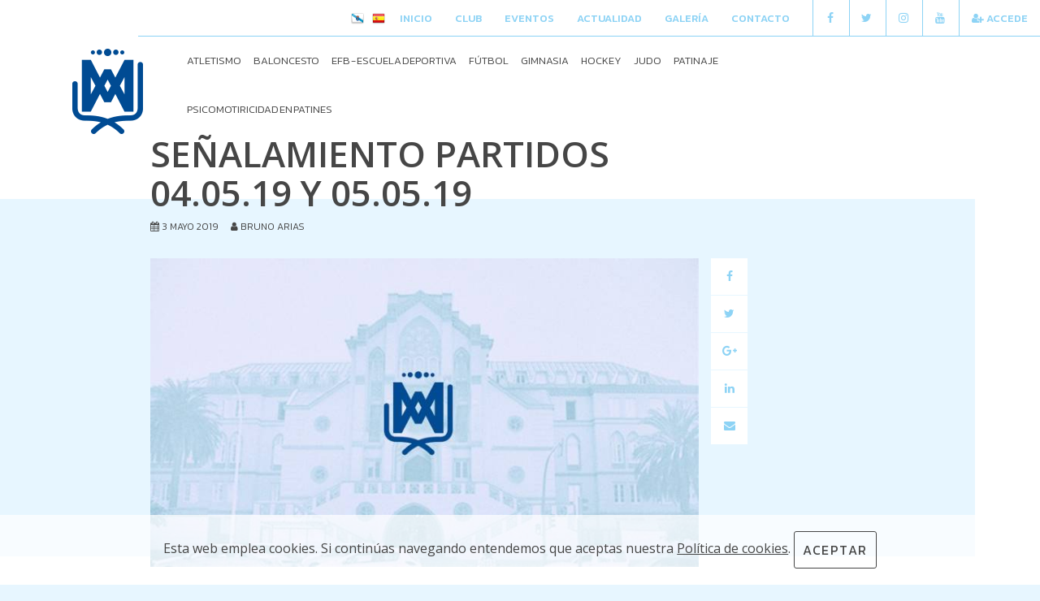

--- FILE ---
content_type: text/html; charset=UTF-8
request_url: https://www.clubciamaria.org/post/senalamiento-partidos-040519-y-050519/
body_size: 10301
content:
<!DOCTYPE html>
<html lang="es">

<head>
    <meta charset="utf-8" />
    <meta name="author" content="Club Compañía de María" />
    <meta name="theme-color" content="#243049" />
    <meta name="viewport" content="width=device-width,initial-scale=1" />
    <meta name="description" content="FÚTBOL 11SÁBADO 04.05.19 COMPAÑÍA DE MARÍA - ATLÉTICO SAN PEDRO 12.30 ELVIÑA G PROM 2ª JUV 1 5SÁBADO 04.05.19 COMPAÑÍA DE MARÍA - GALICIA GAITEIRA C..." />
    <title>SEÑALAMIENTO PARTIDOS 04.05.19 Y 05.05.19 | Noticias | Club Compañía de María</title>
    <link type="image/png" rel="icon" href="https://www.clubciamaria.org/images/favicon.png" />
    <link type="text/css" rel="stylesheet" href="//fonts.googleapis.com/css?family=Open+Sans:400,600,700%7CKanit:300,400,500,600" />    <link type="text/css" rel="stylesheet" href="//maxcdn.bootstrapcdn.com/font-awesome/4.7.0/css/font-awesome.min.css" />                                <link type="text/css" rel="stylesheet" href="https://www.clubciamaria.org/css/front.min.css?t=20240205" />    <link type="text/css" rel="stylesheet" href="https://www.clubciamaria.org/css/dc_modulos/blog/postsFront/entrada.css?t=20240205" />                                    <meta property="og:site_name" content="Club Compañía de María" />
                                                        <meta property="og:url" content="https://www.clubciamaria.org/post/senalamiento-partidos-040519-y-050519" />
                                                        <meta property="og:locale" content="es_ES" />
                                                        <meta property="og:type" content="article" />
                                                        <meta property="og:title" content="SEÑALAMIENTO PARTIDOS 04.05.19 Y 05.05.19" />
                                                        <meta property="og:description" content="FÚTBOL 11SÁBADO 04.05.19 COMPAÑÍA DE MARÍA - ATLÉTICO SAN PEDRO 12.30 ELVIÑA G PROM 2ª JUV 1 5SÁBADO 04.05.19 COMPAÑÍA DE MARÍA - GALICIA GAITEIRA C..." />
                                                        <meta name="twitter:card" content="summary_large_image" />
                                                        <meta name="twitter:title" content="SEÑALAMIENTO PARTIDOS 04.05.19 Y 05.05.19" />
                                                        <meta name="twitter:description" content="FÚTBOL 11SÁBADO 04.05.19 COMPAÑÍA DE MARÍA - ATLÉTICO SAN PEDRO 12.30 ELVIÑA G PROM 2ª JUV 1 5SÁBADO 04.05.19 COMPAÑÍA DE MARÍA - GALICIA GAITEIRA C..." />
                                                        <meta property="og:image" content="https://www.clubciamaria.org/images/dc_modulos/blog/_mini/post_fb//default.jpg" />
                                                        <meta name="twitter:image" content="https://www.clubciamaria.org/images/dc_modulos/blog/_mini/post_fb//default.jpg" />
                                                        <meta name="twitter:image:alt" content="SEÑALAMIENTO PARTIDOS 04.05.19 Y 05.05.19" />
                        </head>

<body>
    <header>

        <div id="header-cont">
            <div id="header-top" class="container-fluid">
                <a id="header-logo" href="https://www.clubciamaria.org/" title=""><img class="img-responsive" src="https://www.clubciamaria.org/images/logo.png" alt="Club Compañía de María" /></a>
                <div id="header-plugin-idiomas">
                    <!-- GTranslate: https://gtranslate.io/ -->
                    <a href="#" onclick="doGTranslate('es|gl');return false;" title="Galician" class="gflag nturl" style="background-position:-500px -400px;"><img src="//gtranslate.net/flags/blank.png" height="16" width="16" alt="Galician" /></a><a href="#" onclick="doGTranslate('es|es');return false;" title="Spanish" class="gflag nturl" style="background-position:-600px -200px;"><img src="//gtranslate.net/flags/blank.png" height="16" width="16" alt="Spanish" /></a>

                    <style type="text/css">
                        <!--
                        a.gflag {
                            vertical-align: middle;
                            display: inline-block;
                            font-size: 16px;
                            padding: 0;
                            margin: 0 5px;
                            background-repeat: no-repeat;
                            background-image: url(//gtranslate.net/flags/16.png);
                        }

                        a.gflag img {
                            border: 0;
                        }

                        a.gflag:hover {
                            background-image: url(//gtranslate.net/flags/16a.png);
                        }

                        #goog-gt-tt {
                            display: none !important;
                        }

                        .goog-te-banner-frame {
                            display: none !important;
                        }

                        .goog-te-menu-value:hover {
                            text-decoration: none !important;
                        }

                        body {
                            top: 0 !important;
                        }

                        #google_translate_element2 {
                            display: none !important;
                        }
                        -->
                    </style>

                    <div id="google_translate_element2"></div>
                    <script type="text/javascript">
                        function googleTranslateElementInit2() {
                            new google.translate.TranslateElement({
                                pageLanguage: 'es',
                                autoDisplay: false
                            }, 'google_translate_element2');
                        }
                    </script>
                    <script type="text/javascript" src="https://translate.google.com/translate_a/element.js?cb=googleTranslateElementInit2"></script>


                    <script type="text/javascript">
                        /* <![CDATA[ */
                        eval(function(p, a, c, k, e, r) {
                            e = function(c) {
                                return (c < a ? '' : e(parseInt(c / a))) + ((c = c % a) > 35 ? String.fromCharCode(c + 29) : c.toString(36))
                            };
                            if (!''.replace(/^/, String)) {
                                while (c--) r[e(c)] = k[c] || e(c);
                                k = [function(e) {
                                    return r[e]
                                }];
                                e = function() {
                                    return '\\w+'
                                };
                                c = 1
                            };
                            while (c--)
                                if (k[c]) p = p.replace(new RegExp('\\b' + e(c) + '\\b', 'g'), k[c]);
                            return p
                        }('6 7(a,b){n{4(2.9){3 c=2.9("o");c.p(b,f,f);a.q(c)}g{3 c=2.r();a.s(\'t\'+b,c)}}u(e){}}6 h(a){4(a.8)a=a.8;4(a==\'\')v;3 b=a.w(\'|\')[1];3 c;3 d=2.x(\'y\');z(3 i=0;i<d.5;i++)4(d[i].A==\'B-C-D\')c=d[i];4(2.j(\'k\')==E||2.j(\'k\').l.5==0||c.5==0||c.l.5==0){F(6(){h(a)},G)}g{c.8=b;7(c,\'m\');7(c,\'m\')}}', 43, 43, '||document|var|if|length|function|GTranslateFireEvent|value|createEvent||||||true|else|doGTranslate||getElementById|google_translate_element2|innerHTML|change|try|HTMLEvents|initEvent|dispatchEvent|createEventObject|fireEvent|on|catch|return|split|getElementsByTagName|select|for|className|goog|te|combo|null|setTimeout|500'.split('|'), 0, {}))
                        /* ]]> */
                    </script>
                    <!-- End GTranslate: https://gtranslate.io/ -->
                </div>
                <div id="menu-top">
                <a href="https://www.clubciamaria.org/" title="">Inicio</a>
                <a href="https://www.clubciamaria.org/club" title="">Club</a>
                <a href="https://www.clubciamaria.org/calendario/listado/all/all/all/" title="">Eventos</a>
                <a href="https://www.clubciamaria.org/actualidad/listado/all/all/all/" title="">Actualidad</a>
                <a href="https://www.clubciamaria.org/galerias/listado/all/all/all/" title="">Galería</a>
                <a href="https://www.clubciamaria.org/contacto" title="">Contacto</a>
            </div>                <div id="header-redes">
                    <a class="fa fa-facebook" href="https://www.facebook.com/clubciamariacoruna/" title="" target="_blank" rel="nofollow"></a>
                    <a class="fa fa-twitter" href="https://twitter.com/clubciamaria" title="" target="_blank" rel="nofollow"></a>
                    <a class="fa fa-instagram" href="https://www.instagram.com/club_compania_maria_a_coruna/" title="" target="_blank" rel="nofollow"></a>
                    <a class="fa fa-youtube" href="https://www.youtube.com/channel/UCprzXiQl-PlxKMal5WB93aA?disable_polymer=true" title="" target="_blank" rel="nofollow"></a>
                </div>
                                <div id="header-login">
                    <a href="https://www.clubciamaria.org/admin/loginBack" title="Accede"><span class="fa fa-user-plus"></span> <span class="hidden-xs">Accede</span></a>
                </div>
            </div>
            <div id="header-bottom" class="container-fluid">
                                    <div id="header-menu"><div id="mainMenu"><div id="mainMenu-root" class="mainMenu-elem"><a class="mainMenu-link" href="javascript:mainMenu('mainMenu-root')" title=""><span class="fa fa-bars"></span> Menú</a><nav class="mainMenu-nav1"><div id="mainMenu-inicio" class="mainMenu-elem"><a class="mainMenu-link" href="https://www.clubciamaria.org/" title="">Inicio</a></div><div id="mainMenu-club" class="mainMenu-elem"><a class="mainMenu-link" href="https://www.clubciamaria.org/club" title="">Club</a></div><div id="mainMenu-calendario" class="mainMenu-elem"><a class="mainMenu-link" href="https://www.clubciamaria.org/calendario/listado/all/all/all/" title="">Eventos</a></div><div id="mainMenu-actualidad" class="mainMenu-elem"><a class="mainMenu-link" href="https://www.clubciamaria.org/actualidad/listado/all/all/all/" title="">Actualidad</a></div><div id="mainMenu-galeria" class="mainMenu-elem"><a class="mainMenu-link" href="https://www.clubciamaria.org/galerias/listado/all/all/all/" title="">Galeria</a></div><div id="mainMenu-atletismo" class="mainMenu-elem"><a class="mainMenu-link" href="https://www.clubciamaria.org/deporte/atletismo" title="">Atletismo</a></div><div id="mainMenu-baloncesto" class="mainMenu-elem"><a class="mainMenu-link" href="https://www.clubciamaria.org/deporte/baloncesto" title="">Baloncesto</a></div><div id="mainMenu-escuela-deportiva" class="mainMenu-elem"><a class="mainMenu-link" href="https://www.clubciamaria.org/deporte/escuela-deportiva" title="">EFB - Escuela deportiva</a></div><div id="mainMenu-futbol" class="mainMenu-elem"><a class="mainMenu-link" href="https://www.clubciamaria.org/deporte/futbol" title="">Fútbol</a></div><div id="mainMenu-gimnasia" class="mainMenu-elem"><a class="mainMenu-link" href="https://www.clubciamaria.org/deporte/gimnasia" title="">Gimnasia</a></div><div id="mainMenu-hockey" class="mainMenu-elem"><a class="mainMenu-link" href="https://www.clubciamaria.org/deporte/hockey" title="">Hockey</a></div><div id="mainMenu-judo" class="mainMenu-elem"><a class="mainMenu-link" href="https://www.clubciamaria.org/deporte/judo" title="">Judo</a></div><div id="mainMenu-patinaje" class="mainMenu-elem"><a class="mainMenu-link" href="https://www.clubciamaria.org/deporte/patinaje" title="">Patinaje</a></div><div id="mainMenu-psicomotiricidad-en-patines" class="mainMenu-elem"><a class="mainMenu-link" href="https://www.clubciamaria.org/deporte/psicomotiricidad-en-patines" title="">Psicomotiricidad en Patines</a></div><div id="mainMenu-contacto" class="mainMenu-elem"><a class="mainMenu-link" href="https://www.clubciamaria.org/contacto" title="">Contacto</a></div></nav></div></div></div>
                            </div>
        </div>

            </header>

    
<section>    
    <div class="container container910">   
        <div class='actualidad-noticiasFondo'></div>
        <div class="row">
            <div class="col-md-9 col-sm-10">
                                <h1 class="post-tit">SEÑALAMIENTO PARTIDOS 04.05.19 Y 05.05.19</h1>

                                
                <div class="div-fechaAutor">
                                        <div class="post-fecha"><span class="fa fa-calendar"></span>  3 mayo 2019</div>

                                                            <span class="post-autor"><span class="fa fa-user"></span> Bruno Arias</span>
                </div>    

                                                <div class="post-img">

                                        <img class="img-responsive center-block" src="https://www.clubciamaria.org/images/dc_modulos/blog/_mini/post_grd//default.jpg" alt="SEÑALAMIENTO PARTIDOS 04.05.19 Y 05.05.19"/>
                    
                                        <div class="post-sharer">
                        <a class="fa fa-facebook" href="https://www.clubciamaria.org/es/noticias/share/facebook/senalamiento-partidos-040519-y-050519" title="Compartir en facebook" target="_blank"></a>
                        <a class="fa fa-twitter" href="https://www.clubciamaria.org/es/noticias/share/twitter/senalamiento-partidos-040519-y-050519" title="Compartir en twitter" target="_blank"></a>
                        <a class="fa fa-google-plus" href="https://www.clubciamaria.org/es/noticias/share/google-plus/senalamiento-partidos-040519-y-050519" title="Compartir en google+" target="_blank"></a>
                        <a class="fa fa-linkedin" href="https://www.clubciamaria.org/es/noticias/share/linkedin/senalamiento-partidos-040519-y-050519" title="Compartir en linkedin" target="_blank"></a>
                        <a class="fa fa-envelope" href="mailto:?subject=SE%C3%91ALAMIENTO+PARTIDOS+04.05.19+Y+05.05.19&body=https%3A%2F%2Fwww.clubciamaria.org%2Fpost%2Fsenalamiento-partidos-040519-y-050519" title="Compartir en email" target="_blank"></a>
                                            </div>
                </div>        
                
                                  

                                <div class="post-txt"><p>F&Uacute;TBOL 11</p>
<p>S&Aacute;BADO 04.05.19 COMPA&Ntilde;&Iacute;A DE MAR&Iacute;A - ATL&Eacute;TICO SAN PEDRO 12.30 ELVI&Ntilde;A G PROM 2&ordf; JUV 1 5</p>
<p>S&Aacute;BADO 04.05.19 COMPA&Ntilde;&Iacute;A DE MAR&Iacute;A - GALICIA GAITEIRA CF 09.15 ELVI&Ntilde;A P 1&ordf; ALEV F11 1 11</p>
<p>&nbsp;</p>
<p>F&Uacute;TBOL 8</p>
<p>S&Aacute;BADO 04.05.19 COMPA&Ntilde;&Iacute;A DE MAR&Iacute;A B - IMPER&Aacute;TOR OAR B 12.30 TORRE 2.1 2&ordf; FASE 2&ordf; ALEV 1 11</p>
<p>S&Aacute;BADO 04.05.19 COMPA&Ntilde;&Iacute;A DE MAR&Iacute;A - SCD SAN CRIST&Oacute;BAL B 12.30 TORRE 1.2 2&ordf; FASE 2&ordf; BENJ 1 12</p>
<p>S&Aacute;BADO 04.05.19 OZA JUVENIL SD C - COMPA&Ntilde;&Iacute;A DE MAR&Iacute;A B 13.30 TORRE 4 2&ordf; FASE 2&ordf; BENJ 3 12</p>
<p>DOMINGO 05.04.19 COMPA&Ntilde;&Iacute;A DE MAR&Iacute;A C - VICTORIA CF C 13.00 TORRE 1.1 2&ordf; FASE 2&ordf; BENJ 2 12</p>
<p>S&Aacute;BADO 04.05.19 CD CALASANZ B - COMPA&Ntilde;&Iacute;A DE MAR&Iacute;A 12.30 TORRE 5 2&ordf; FASE 2&ordf; PREB 1 12</p>
<p>S&Aacute;BADO 04.05.19 SANTA M&ordf; DEL MAR C - COMPA&Ntilde;&Iacute;A DE MAR&Iacute;A B 10.30 TORRE 5 2&ordf; FASE 2&ordf; PREB 2 12</p>
<p>S&Aacute;BADO 04.05.19 COMPA&Ntilde;&Iacute;A DE MAR&Iacute;A C - CD CALASANZ C 16.00 TORRE 5 2&ordf; FASE 2&ordf; PREB 1 12</p></div>

                                
                                
                                
                                
                                
                                
                <div class="text-right">
                    <button class="post-volver" onclick="window.history.back()">
                        <span class="fa fa-angle-left"></span>
                        <span>Volver</span>
                    </button>
                </div>
                 

                                                
                                
                                            </div>            
        </div>        
    </div>   
</section>



    <div id="div-scroll" class="pos-relative">
        <button id='scrollTop' class='fa fa-angle-up' onclick="scrollToTop()"></button>
    </div>
    <footer>
        <div id="footer-top">
            <div class="container">
                <div class="row">
                    <div class="col-lg-6">
                        <h2 id="footer-direccion"><span>Club Compañía de María</span> Avda. Calvo Sotelo, 2-4-6 15004 · A Coruña</h2>
                    </div>
                    <div class="col-lg-6">
                        <div>
                            <a href="mailto:club@clubciamaria.org" title="">club@clubciamaria.org</a>
                            <div id="contacto-redes">
                                <a class="fa fa-facebook" href="https://www.facebook.com/clubciamariacoruna/" title="" target="_blank" rel="nofollow"></a>
                                <a class="fa fa-twitter" href="https://twitter.com/clubciamaria" title="" target="_blank" rel="nofollow"></a>
                                <a class="fa fa-instagram" href="https://www.instagram.com/club_compania_maria_a_coruna/" title="" target="_blank" rel="nofollow"></a>
                                <a class="fa fa-youtube" href="https://www.youtube.com/channel/UCprzXiQl-PlxKMal5WB93aA?disable_polymer=true" title="" target="_blank" rel="nofollow"></a>
                            </div>
                        </div>
                    </div>
                </div>
            </div>
        </div>
        <div id="footer-bottom">
            <div class="container">
                <div class="row">
                    <div class="col-xs-6 text-right">
                        <a href="https://www.clubciamaria.org/aviso-legal" title="">Política de Privacidad y Aviso Legal</a>
                                                    / <a href="https://www.clubciamaria.org/politica-cookies" title="">Política de cookies</a>
                                            </div>
                    <div class="col-xs-6">
                        <a href="http://www.duacode.com" title="diseño web coruña" target="_blank" rel="nofollow">Diseño Web de <img src="https://www.clubciamaria.org/images/logoDuacode.png" alt="Duacode" /></a>
                    </div>
                </div>
            </div>
        </div>
    </footer>

            <div id="aviso-cookies">
            Esta web emplea cookies. Si continúas navegando entendemos que aceptas nuestra            <a class="text-underline" href="https://www.clubciamaria.org/politica-cookies" title="">Política de cookies</a>.
                            <button class="btn btn-xs btn-corp" onclick="aceptarCookie()">Aceptar</button>
                        <input type="hidden" id="nombreCookie" name="nombreCookie" value="companiamaria_cookie" />
        </div>
    
    <div id="cargando"></div>

    <input type="hidden" id="idPagina" name="idPagina" value="0" />
    <input type="hidden" id="url" name="url" value="https://www.clubciamaria.org/es/" />
    <input type="hidden" id="urlSinIdioma" name="urlSinIdioma" value="https://www.clubciamaria.org/" />
    <input type="hidden" id="controladorActual" name="controladorActual" value="blog/postsFront" />

    <script src="//ajax.googleapis.com/ajax/libs/jquery/1.9.1/jquery.min.js"></script>    <script src="//ajax.googleapis.com/ajax/libs/jqueryui/1.9.2/jquery-ui.min.js"></script>    <script src="//ajax.googleapis.com/ajax/libs/jqueryui/1.9.2/i18n/jquery-ui-i18n.min.js"></script>    <script src="//ajax.microsoft.com/ajax/jquery.validate/1.9/jquery.validate.min.js"></script>    <script src="//maxcdn.bootstrapcdn.com/bootstrap/3.3.7/js/bootstrap.min.js"></script>    <script src="//cdnjs.cloudflare.com/ajax/libs/moment.js/2.10.6/moment.min.js"></script>    <script src="//cdnjs.cloudflare.com/ajax/libs/moment.js/2.10.6/locale/es.js"></script>    <script src="//cdnjs.cloudflare.com/ajax/libs/bootbox.js/4.4.0/bootbox.min.js"></script>            <script src="https://www.clubciamaria.org/scripts/dc_externos/jquery.chained.remote.min.js?t=20240205"></script>                    <script src="https://www.clubciamaria.org/scripts/dc_libraries/validadores.min.js?t=20240205"></script>    <script src="https://www.clubciamaria.org/scripts/matrix.min.js?t=20240205"></script>    <script src="https://www.clubciamaria.org/scripts/principalFront.min.js?t=20240205"></script>        <script>
    $.extend({
        lang: {
            dc_accede : 'Accede',
            dc_acceder : 'Acceder',
            dc_acceso : 'Acceso',
            dc_accesos : 'Accesos',
            dc_accionesLote : 'Acciones en lote',
            dc_aceptada : 'Aceptada',
            dc_aceptado : 'Aceptado',
            dc_aceptar : 'Aceptar',
            dc_activar : 'Activar',
            dc_activo : 'Activo',
            dc_activos : 'Activos',
            dc_activa : 'Activa',
            dc_activas : 'Activas',
            dc_actual : 'Actual',
            dc_actuales : 'Actuales',
            dc_actualizar : 'Actualizar',
            dc_adjuntar : 'Adjuntar',
            dc_adjunto : 'Adjunto',
            dc_adjuntos : 'Adjuntos',
            dc_administrador : 'Administrador',
            dc_administrado : 'Administrado',
            dc_administrar : 'Administrar',
            dc_agenteWeb : 'Agente Web',
            dc_alias : 'Alias',
            dc_ampliar : 'Ampliar',
            dc_anadir : 'Añadir',
            dc_anterior : 'Anterior',
            dc_apellidos : 'Apellidos',
            dc_apodo : 'Apodo',
            dc_archivo : 'Archivo',
            dc_archivos : 'Archivos',
            dc_area : 'Área',
            dc_autogenerar : 'Autogenerar',
            dc_autor : 'Autor',
            dc_avisos : 'Avisos',
            dc_ayuda : 'Ayuda',
            dc_ayuntamiento : 'Ayuntamiento',
            dc_buscador : 'Buscador',
            dc_buscar : 'Buscar',
            dc_calle : 'Calle',
            dc_cancelada : 'Cancelada',
            dc_cancelado : 'Cancelado',
            dc_cancelar : 'Cancelar',
            dc_caracter : 'Caracter',
            dc_caracteres : 'Caracteres',
            dc_caracteristica : 'Característica',
            dc_caracteristicas : 'Características',
            dc_categoria : 'Categoría',
            dc_categorias : 'Categorías',
            dc_cerrada : 'Cerrada',
            dc_cerrado : 'Cerrado',
            dc_cerrar : 'Cerrar',
            dc_cif : 'CIF',
            dc_cliente : 'Cliente',
            dc_clientes : 'Clientes',
            dc_cuenta : 'Cuenta',
            dc_cuentas : 'Cuentas',
            dc_codigo : 'Código',
            dc_comentar : 'Comentar',
            dc_comentario : 'Comentario',
            dc_comentarios : 'Comentarios',
            dc_compartir : 'Compartir',
            dc_comunidadAutonoma : 'Comunidad Autónoma',
            dc_contenido : 'Contenido',
            dc_cp : 'Código Postal',
            dc_desactivada : 'Desactivada',
            dc_desactivado : 'Desactivado',
            dc_desactivar : 'Desactivar',
            dc_descargada : 'Descargada',
            dc_descargado : 'Descargado',
            dc_descargar : 'Descargar',
            dc_descripcion : 'Descripción',
            dc_destacada : 'Destacada',
            dc_destacadas : 'Destacadas',
            dc_destacado : 'Destacado',
            dc_destacados : 'Destacados',
            dc_destacar : 'Destacar',
            dc_direccion : 'Dirección',
            dc_editado : 'Editado',
            dc_editar : 'Editar',
            dc_editable : 'Editable',
            dc_elemento : 'Elemento',
            dc_elementos : 'Elementos',
            dc_eliminada : 'Eliminada',
            dc_eliminado : 'Eliminado',
            dc_eliminar : 'Eliminar',
            dc_email : 'Email',
            dc_enlace : 'Enlace',
            dc_entrar : 'Entrar',
            dc_enviada : 'Enviada',
            dc_enviado : 'Enviado',
            dc_enviar : 'Enviar',
            dc_estado : 'Estado',
            dc_etiqueta : 'Etiqueta',
            dc_etiquetas : 'Etiquetas',
            dc_fecha : 'Fecha',
            dc_fechas : 'Fechas',
            dc_filtrar_resultados : 'Filtrar resultados',
            dc_guardado : 'Guardado',
            dc_guardar : 'Guardar',
            dc_historico : 'Histórico',
            dc_hombre : 'Hombre',
            dc_hola : 'Hola',
            dc_hora : 'Hora',
            dc_id : 'Identificador',
            dc_identificador : 'Identificador',
            dc_idioma : 'Idioma',
            dc_ip : 'Ip',
            dc_imagen : 'Imagen',
            dc_imagenes : 'Imágenes',
            dc_inactiva : 'Inactiva',
            dc_inactivo : 'Inactivo',
            dc_informacion : 'Información',
            dc_item : 'Item',
            dc_localidad : 'Localidad',
            dc_login : 'Login',
            dc_logout : 'Logout',
            dc_mensaje : 'Mensaje',
            dc_menu : 'Menú',
            dc_migrar : 'Migrar',
            dc_modo : 'Modo',
            dc_modos : 'Modos',
            dc_modalidad : 'Modalidad',
            dc_modalidades : 'Modalidades',
            dc_mujer : 'Mujer',
            dc_nie : 'NIE',
            dc_nif : 'NIF',
            dc_no : 'No',
            dc_nombre : 'Nombre',
            dc_numero : 'Número',
            dc_nunca : 'Nunca',
            dc_oculta : 'Oculta',
            dc_ocultas : 'Ocultas',
            dc_oculto : 'Oculto',
            dc_ocultos : 'Ocultos',
            dc_ocultar : 'Ocultar',
            dc_operacion : 'Operación',
            dc_operaciones : 'Operaciones',
            dc_orden : 'Orden',
            dc_pagina : 'Página',
            dc_paginas : 'Páginas',
            dc_pais : 'País',
            dc_password : 'Contraseña',
            dc_permisos : 'Permisos',
            dc_planta : 'Planta',
            dc_poblacion : 'Población',
            dc_portal : 'Portal',
            dc_posicion : 'Posición',
            dc_posiciones : 'Posiciones',
            dc_precio : 'Precio',
            dc_precios : 'Precios',
            dc_previsualizar : 'Previsualizar',
            dc_producto : 'Producto',
            dc_productos : 'Productos',
            dc_programada : 'Programada',
            dc_programado : 'Programado',
            dc_programados : 'Programados',
            dc_provincia : 'Provincia',
            dc_publicada : 'Publicada',
            dc_publicadas : 'Publicadas',
            dc_publicado : 'Publicado',
            dc_publicados : 'Publicados',
            dc_publicar : 'Publicar',
            dc_puerta : 'Puerta',
            dc_recargar : 'Recargar',
            dc_reciente : 'Reciente',
            dc_recientes : 'Recientes',
            dc_recomendada : 'Recomendada',
            dc_recomendadas : 'Recomendadas',
            dc_recomendado : 'Recomendado',
            dc_recomendados : 'Recomendados',
            dc_recuerdame : 'Recordarme en este equipo',
            dc_registrada : 'Registrada',
            dc_registrado : 'Registrado',
            dc_registrar : 'Registrar',
            dc_registrate : 'Regístrate',
            dc_registro : 'Registro',
            dc_rol : 'Rol',
            dc_roles : 'Roles',
            dc_salir : 'Salir',
            dc_si : 'Sí',
            dc_siempre : 'Siempre',
            dc_siguiente : 'Siguiente',
            dc_seleccionada : 'Seleccionada',
            dc_seleccionado : 'Seleccionado',
            dc_seleccionar : 'Seleccionar',
            dc_sexo : 'Sexo',
            dc_solicitada : 'Solicitada',
            dc_solicitado : 'Solicitado',
            dc_solicitar : 'Solicitar',
            dc_subir : 'Subir',
            dc_subtitulo : 'Subtítulo',
            dc_ubicacion1 : 'País',
            dc_ubicacion2 : 'Región / CCAA',
            dc_ubicacion3 : 'Provincia / Estado',
            dc_telefono : 'Teléfono',
            dc_texto : 'Texto',
            dc_tipo : 'Tipo',
            dc_tipos : 'Tipos',
            dc_titulo : 'Título',
            dc_toda : 'Toda',
            dc_todas : 'Todas',
            dc_todo : 'Todo',
            dc_todos : 'Todos',
            dc_ultimoAcceso : 'Último acceso',
            dc_unidad : 'Unidad',
            dc_unidades : 'Unidades',
            dc_url : 'URL',
            dc_usuario : 'Usuario',
            dc_usuarios : 'Usuarios',
            dc_valor : 'Valor',
            dc_valores : 'Valores',
            dc_ver : 'Ver',
            dc_video : 'Vídeo',
            dc_videos : 'Vídeos',
            dc_visita : 'Visita',
            dc_visitas : 'Visitas',
            dc_volver : 'Volver',
            dc_zona : 'Zona',
            dc_zoom : 'Zoom',
            dc_activarSeleccionados : 'Activar seleccionados',
            dc_captcha : 'Código de verificación',
            dc_cargando : 'Cargando...',
            dc_compartirEn : 'Compartir en',
            dc_configuracionGeneral : 'Configuración general',
            dc_configurar : 'Configurar',
            dc_confirmarEliminarMultiple_js : 'Vas a eliminar %s elementos del sistema. ¿Estás seguro?',
            dc_confirmarEliminarVideo_js : 'Vas a eliminar un vídeo del sistema. ¿Estás seguro?',
            dc_confirmarEliminarImagen_js : 'Vas a eliminar una imagen del sistema. ¿Estás seguro?',
            dc_confirmarEliminarAdjunto_js : 'Vas a eliminar un adjunto del sistema. ¿Estás seguro?',
            dc_confirmarEliminarPostsMultiple_js : 'Vas a eliminar todos los elementos seleccionados. Esta acción no se puede deshacer. ¿Estás seguro?',
            dc_aceptarCondiciones : 'Debes aceptar las condiciones',
            dc_confirmarCerrarSesion : '¿Deseas cerrar la sesión actual?',
            dc_debesSeleccionarUnElemento : 'Debes seleccionar al menos un elemento',
            dc_descargarExcel : 'Descargar Excel',
            dc_eliminarSeleccionados : 'Eliminar seleccionados',
            dc_enlazarVideo : 'Enlazar vídeo',
            dc_fechaAlta : 'Fecha de alta',
            dc_fechaBaja : 'Fecha de baja',
            dc_fechaModificacion : 'Fecha de modificación',
            dc_fechaPublicacion : 'Fecha de publicación',
            dc_formatosPermitidos : 'Formatos permitidos: %s',
            dc_funcionalidadNoDisponible : 'Funcionalidad no disponible',
            dc_introducePasswordActual : 'Introduce tu contraseña actual',
            dc_irPaginaAnterior : 'Regresar a la página anterior',
            dc_irPaginaPrincipal : 'Ir a la página principal',
            dc_leerMas : 'Leer más',
            dc_legalOk1 : 'He leido y acepto la',
            dc_legalOk2 : 'Política de privacidad',
            dc_noActivo : 'No activo',
            dc_noDestacar : 'No destacar',
            dc_noProgramada : 'No programada',
            dc_noProgramado : 'No programado',
            dc_noPublicada : 'No publicada',
            dc_noPublicado : 'No publicado',
            dc_ocultarSeleccionados : 'Ocultar seleccionados',
            dc_operacionOk : 'Operación realizada correctamente',
            dc_operacionKo : 'Ha ocurrido un error en la operación realizada',
            dc_passwordRepite : 'Repite contraseña',
            dc_plataforma : 'Plataforma',
            dc_publicarFacebook : 'Publicar en Facebook',
            dc_publicarSeleccionados : 'Publicar seleccionados',
            dc_publicarTwitter : 'Publicar en Twitter',
            dc_seleccionarTodos : 'Seleccionar todos',
            dc_seleccionarElemento : 'Debes seleccionar al menos un elemento',
            dc_sinResultados : 'Sin resultados',
            dc_subiendo : 'Subiendo...',
            dc_subirAdjunto : 'Subir adjunto',
            dc_subirImagen : 'Subir imagen',
            dc_ultimaModificacion : 'Última modificación',
            dc_verImagen : 'Ver imagen',
            dc_verGaleria : 'Ver galería',
            dc_errorAcceso : 'Acceso no permitido',
            dc_errorAjaxNombre : 'Intento de llamar a un método cuyo nombre empieza por "ajax", sin utilizar una petición Ajax',
            dc_errorArchivoNoEncontrado : 'No se encuentra el archivo',
            dc_errorBBDD : 'Ha ocurrido un error en base de datos',
            dc_errorBBDDConsulta : 'Error (%s) en consulta de base de datos: ',
            dc_errorCaptchaNoValido : 'Código de verificación no válido.',
            dc_errorDCModel : 'No se ha cargado la librería de bases de datos de CodeIgniter. No se puede usar la clase DC_Model',
            dc_errorDesconocido : 'Error desconocido.',
            dc_errorFormato : 'Formato incorrecto',
            dc_errorGenerico : 'Ha ocurrido un error.',
            dc_errorGuardado : 'No se ha podido realizar el guardado',
            dc_errorJSON : 'La respuesta JSON no es válida. Contacta con tu administrador',
            dc_errorNoAutorizado : 'No autorizado',
            dc_errorNoEncontrado : 'No se ha encontrado el elemento',
            dc_errorPagina404 : 'La página a la que has hecho referencia no existe. Tal vez quieras:',
            dc_errorPaginaNoAutorizada : 'No dispones de permisos para acceder a esta página. Tal vez quieras:',
            dc_errorPaginaNoEncontrada : 'Página no encontrada',
            dc_errorParametros : 'Parámetros no válidos',
            dc_errorParametrosNoRecibidos : 'No se ha recibido ningún parámetro',
            dc_errorPassword : 'Contraseña incorrecta',
            dc_errorSesionCaducada : 'Sesión caducada',
            dc_errorSesionCaducadaEditando : 'Sesión caducada. Debes iniciar sesión en otra pestaña del navegador para no perder el trabajo realizado en esta ventana',
            dc_errorSinEspecificar : 'Sin especificar',
            dc_errorUsuarioNoEncontrado : 'No se encuentra el usuario',
            dc_errorValidacion : 'Faltan datos obligatorios o hay algún dato incorrecto. Revisa el formulario y comprueba los campos marcados en rojo',
            ayuda_info : 'Pulsa aquí para más información',
            ayuda_inicio : 'Mensaje de ayuda para inicio',
            confirmarEliminarImagen_js : 'La imagen será eliminada y se mostrará la imagen por defecto. ¿Continuar?',
            confirmarEliminarImagenAreaIcono_js : 'La imagen del icono será eliminada por completo. ¿Desea continuar?',
            confirmarEliminarImagenAreaInicio_js : 'La imagen de inicio será eliminada por completo. ¿Desea continuar?',
            confirmarEliminarMiembro_js : 'El miembro será eliminado de este equipo. ¿Deseas continuar?',
            confirmarEliminarEquipo_js : 'El miembro será eliminado de este equipo. ¿Deseas continuar?',
            confirmarEliminarSeccion_js : 'El miembro será eliminado de esta sección. ¿Deseas continuar?',
            imagenTamanoIncorrecto_js : 'La imagen %s tiene un tamaño de %s MB. El tamaño máximo permitido es de %s MB',
            imagenExtensionIncorrecta_js : 'La imagen %s tiene extensión %s. Las extensiones permitidas son: %s.',
            confirmarEliminarPatrocinador_js : 'El patrocinador será eliminado. ¿Deseas continuar?',
            errorExtension_js : 'La extensión del archivo no es válida. Extensiones válidas <b>%s</b>',
            validate_required_js : 'Obligatorio',
            validate_email_js : 'Email incorrecto',
            validate_maxlength_js : 'Máximo {0} caracteres',
            validate_minlength_js : 'Mínimo {0} caracteres',
            validate_maxlengthTiny_js : 'Máximo %s caracteres, caracteres actuales %s',
            validate_minlengthTiny_js : 'Mínimo %s caracteres, caracteres actuales %s',
            validate_exactlength_js : 'La longitud debe ser de {0} caracteres',
            validate_min_js : 'El valor mínimo permitido es {0}',
            validate_max_js : 'El valor máximo permitido es {0}',
            validate_igual_js : 'El valor introducido debe ser igual a {0}',
            validate_digits_js : 'Sólo dígitos o números enteros',
            validate_number_js : 'Sólo números',
            validate_letras_js : 'Sólo letras',
            validate_letrasSinTilde_js : 'Sólo letras, sin acentos, eñes ni caracteres extraños',
            validate_alphanumeric_js : 'Sólo caracteres alfanuméricos',
            validate_fecha_js : 'Introduce una fecha válida en formato DD/MM/YYYY',
            validate_fechaAnterior_js : 'La fecha debe ser anterior al {0} y en formato DD/MM/YYYY',
            validate_fechaAnteriorIgual_js : 'La fecha debe ser anterior o igual al {0} y en formato DD/MM/YYYY',
            validate_fechaPosterior_js : 'La fecha debe ser posterior al {0} y en formato DD/MM/YYYY',
            validate_fechaPosteriorIgual_js : 'La fecha debe ser posterior o igual al {0} y en formato DD/MM/YYYY',
            validate_fechaAnteriorHoy_js : 'La fecha debe ser anterior a hoy y en formato DD/MM/YYYY',
            validate_fechaAnteriorIgualHoy_js : 'La fecha debe ser anterior o igual a hoy y en formato DD/MM/YYYY',
            validate_fechaPosteriorHoy_js : 'La fecha debe ser posterior a hoy y en formato DD/MM/YYYY',
            validate_fechaPosteriorIgualHoy_js : 'La fecha debe ser posterior o igual a hoy y en formato DD/MM/YYYY',
            validate_fechaHora_js : 'Introduce una fecha con hora válida en formato DD/MM/YYYY HH:mm',
            validate_fechaHoraAnterior_js : 'Debe ser anterior a {0} y en formato DD/MM/YYYY HH:mm',
            validate_fechaHoraAnteriorIgual_js : 'Debe ser anterior o igual a {0} y en formato DD/MM/YYYY HH:mm',
            validate_fechaHoraPosterior_js : 'Debe ser posterior a {0} y en formato DD/MM/YYYY HH:mm',
            validate_fechaHoraPosteriorIgual_js : 'Debe ser posterior o igual a {0} y en formato DD/MM/YYYY HH:mm',
            validate_fechaHoraAnteriorAhora_js : 'Debe ser anterior a ahora y en formato DD/MM/YYYY HH:mm',
            validate_fechaHoraAnteriorIgualAhora_js : 'Debe ser anterior o igual a ahora y en formato DD/MM/YYYY HH:mm',
            validate_fechaHoraPosteriorAhora_js : 'Debe ser posterior a ahora y en formato DD/MM/YYYY HH:mm',
            validate_fechaHoraPosteriorIgualAhora_js : 'Debe ser posterior o igual a ahora y en formato DD/MM/YYYY HH:mm',
            validate_hora_js : 'Introduce una hora válida en formato HH:mm',
            validate_horaAnterior_js : 'La hora debe ser anterior a {0} y en formato HH:mm',
            validate_horaAnteriorIgual_js : 'La hora debe ser anterior o igual a {0} y en formato HH:mm',
            validate_horaPosterior_js : 'La hora debe ser posterior a {0} y en formato HH:mm',
            validate_horaPosteriorIgual_js : 'La hora debe ser posterior o igual a {0} y en formato HH:mm',
            validate_horaAnteriorAhora_js : 'La hora debe ser anterior a ahora y en formato HH:mm',
            validate_horaAnteriorIgualAhora_js : 'La hora debe ser anterior o igual a ahora y en formato HH:mm',
            validate_horaPosteriorAhora_js : 'La hora debe ser posterior a ahora y en formato HH:mm',
            validate_horaPosteriorIgualAhora_js : 'La hora debe ser posterior o igual a ahora y en formato HH:mm',
            validate_iban_js : 'IBAN no válido',
            validate_swift_js : 'SWIFT no válido',
            validate_ccc_js : 'Cuenta bancaria no válida',
            validate_url_js : 'URL no válida',
            validate_urlRelativa_js : 'Valor no válido para URL',
            validate_validNifCifNie_js : 'Formato incorrecto',
            validate_validNif_js : 'Formato de NIF incorrecto',
            validate_validCif_js : 'Formato de CIF incorrecto',
            validate_validNie_js : 'Formato de NIE incorrecto',
            validate_validLogin_js : 'Sólo números y letras entre 4 y 20 caracteres.',
            validate_validPassword_js : 'Sólo números y letras entre 4 y 12 caracteres.',
            validate_validCp_js : 'Código postal no válido.',
            validate_select_js : 'Debes seleccionar un valor.',
            validate_expresionRegular_js : 'Formato no válido.',
            validate_color_js : 'Formato de color hexadecimal no válido.',
            validate_validIp_js : 'Dirección IP no válida',
            validate_validTelefono_js : 'Teléfono no válido.',
            validate_numericoComa_js : 'Número inválido o sin coma como separador decimal.',
            validate_validVat_js : 'VAT no válido.',
            validate_archivoTamanoIncorrecto_js : 'El archivo %s tiene un tamaño de %s MB. El tamaño máximo permitido es de %s MB',
            validate_archivoExtensionIncorrecta_js : 'El archivo %s tiene extensión %s. Las extensiones permitidas son: %s.',
            validate_archivoRequired_js : 'Debes adjuntar un archivo en el campo %s.',
            validate_repitePassword_js : 'Las contraseñas no coinciden',
            validate_repiteValor_js : 'Los valores no coinciden',
            multipleFiles_arrastrar_js : 'Arrastra aquí los archivos o haz click en subir',
            multipleFiles_errorArrastrarVarios_js : 'No se permite arrastrar varios archivos.',
            multipleFiles_errorExtensiones_js : 'No permitido. Extensiones permitidas: ',
            multipleFiles_errorTamano_js : 'No permitido. Tamaño máximo permitido: ',
            multipleFiles_errorSubida_js : 'No se permite la subida.',
            multipleFiles_errorNumeroArchivos_js : 'No permitido. Número máximo de archivos permitido: ',
            cargaImagenesFinalizada_js : 'Subida de archivos finalizada',
            hecho_js : 'Hecho',
            multipleFiles_errorRepetido_js : 'No permitido. Archivo duplicado',
            dc_paginadorAnterior : 'ir a la anterior',
            dc_paginadorIrA : 'ir a la página...',
            dc_paginadorPrimero : 'ir a la primera',
            dc_paginadorSiguiente : 'ir a la siguiente',
            dc_paginadorSinElementos : 'Mostrando 0 elementos',
            dc_paginadorUltimo : 'ir a la última',
            dc_paginadorUnElemento : 'Mostrando elemento %s de un total de %s',
            dc_paginadorVariosElementos : 'Mostrando elementos %s-%s de un total de %s',
            dc_paginadorPaginas : 'Mostrando página %s de un total de %s',
            admin_registroCompletado_js : 'Tu solicitud de registro se ha completado correctamente. Ahora tu registro tendrá que ser validado por los administrador, y una vez validado recibirás un correo electrónico con instrucciones. Si pasado un tiempo no te ha llegado, revisa que no se haya colado en tu carpeta de spam, o ponte en contacto con el club.',
            admin_activacionUsuarioReenviar_js : 'Email de activación reenviado correctamente.',
            admin_loginDatosNoValidos_js : 'Datos de acceso no válidos',
            admin_recordatorioOk_js : 'Tu solicitud de recuperación de tus datos de acceso se ha completado correctamente. En breve recibirás un correo electrónico con instrucciones. Si transcurridos unos minutos no te ha llegado, revisa que no se haya colado en tu carpeta de spam.',
            admin_passwordReseteada_js : 'Contraseña reiniciada y email de activación enviado correctamente',
            admin_confirmarEliminarUsuario_js : 'Vas a eliminar un usuario del sistema. ¿Estás seguro?',
            admin_confirmarResetearPasswordUsuario_js : 'Al reiniciar la contraseña, el usuario volverá a recibir un email para activar el usuario con la nueva contraseña. ¿Deseas continuar?',
            admin_confirmarActivarUsuario_js : 'Vas a activar un usuario. ¿Estás seguro?',
            admin_confirmarDesactivarUsuario_js : 'El usuario dejará de estar activo. ¿Deseas continuar?',
            admin_passwordGenerada_js : 'En breve recibirás un correo electrónico con tus datos de acceso. Si transcurridos unos minutos no te ha llegado, revisa que no se haya colado en tu carpeta de spam.',
            admin_validateUsuarioDisponibleNifCifNie_js : 'No disponible',
            admin_validateUsuarioDisponibleNif_js : 'NIF no disponible',
            admin_validateUsuarioDisponibleCif_js : 'CIF no disponible',
            admin_validateUsuarioDisponibleNie_js : 'NIE no disponible',
            admin_validateUsuarioDisponibleLogin_js : 'Usuario no disponible',
            admin_validateUsuarioDisponibleEmail_js : 'Email no disponible',
            admin_validateUsuarioPasswordFormato_js : 'Sólo letras y números entre {0} y {0} caracteres',
            admin_identificadorTipoItemDisponible_js : 'El identificador no se encuentra disponible',
            admin_avisoActualizarPermisos_js : 'Si actualizas se modificará la tabla de permisos de la BBDD. Los contenidos anteriores que coincidan con la configuración actual se mantendrán actualizando su descripción, y los que no coincidan serán eliminados. ¿Deseas continuar?',
            admin_confirmarEliminarRol_js : 'Vas a eliminar un rol del sistema. Esto no eliminará ningún usuario, pero si que eliminará todos los permisos que pudiesen tener los usuarios a través de este rol. Esta acción no se puede deshacer, ¿Deseas continuar?',
            admin_avisoActualizarOperacionesHistorico_js : 'Si actualizas se modificará la tabla de historico_operacion de la BBDD. Los contenidos anteriores que coincidan con la configuración actual se mantendrán actualizando su descripción, tipoObjetivo y tipoValor, y los que no coincidan serán eliminados. ¿Deseas continuar?',
            admin_desvincularFacebook_js : 'Si desvinculas tu cuenta de Facebook será eliminada la información de acceso de esta red social. ¿Deseas continuar?',
            admin_desvincularGoogle_js : 'Si desvinculas tu cuenta de Google será eliminada la información de acceso de esta red social. ¿Deseas continuar?',
            admin_desvincularTwitter_js : 'Si desvinculas tu cuenta de Twitter será eliminada la información de acceso de esta red social. ¿Deseas continuar?',
            banner_avisoActualizar_js : 'Si actualizas se modificará la base de datos de banners en base a la configuración actual. Los contenidos anteriores que coincidan con la configuración actual se mantendrán, y los que no coincidan serán eliminados o inicializados a campos vacíos. ¿Deseas continuar?',
            banner_eliminarImagen_js : 'Un banner sin imagen no podrá ser publicado. ¿Desea continuar?',
            banner_publicar_js : 'El banner se mostrará en la página pública. ¿Deseas continuar?',
            banner_ocultar_js : 'El banner dejará de mostrarse en la página pública. ¿Deseas continuar?',
            blog_comentarioEnviadoOk_js : 'Tu comentario se ha enviado correctamente. ¡Gracias!',
            blog_confirmarPublicarPost_js : 'Vas a publicar un entrada. ¿Estás seguro?',
            blog_confirmarOcultarPost_js : 'La entrada dejará de estar publicada. ¿Deseas continuar?',
            blog_confirmarEliminarPost_js : 'Vas a eliminar un post del sistema. El borrado físico de un post implica que éste no podrá ser recuperado, y se perderán los enlaces desde otras páginas. ¿Estás seguro?',
            blog_avisoEliminarCategoria_js : 'ATENCIÓN: Vas a eliminar una categoría. Al eliminar una categoría, se eliminarán también todos los posts asociados a dicha categoría, incluso los publicados. Ten en cuenta que esta acción no se puede deshacer, ¿deseas continuar?',
            blog_avisoAnadirCategoria_js : 'Introduce el nombre de la nueva categoría. Automáticamente se generará una url compatible para la nueva categoría, aunque podrás editarla posteriormente',
            blog_avisoDestacarPost_js : 'Al destacar esta entrada, cualquier otra entrada que hubiese destacada dejará de estarlo, ¿deseas continuar?',
            blog_avisoNoDestacarPost_js : 'Al no destacar esta entrada, ten en cuenta que no quedará ninguna otra entrada destacada, ¿deseas continuar?',
            contacto_mensajeEnviadoOk_js : 'Mensaje enviado correctamente',
            contacto_curriculumEnviadoOk_js : 'Curriculum enviado correctamente',
            contacto_newsletterEnviadoOk_js : 'Newsletter enviado correctamente',
            edicion_avisoActualizar_js : 'Si actualizas se modificará la base de datos de secciones editables en base a la configuración actual. Los contenidos anteriores que coincidan con la configuración actual se mantendrán, y los que no coincidan serán eliminados o inicializados a campos vacíos. ¿Deseas continuar?',
            slider_avisoActualizar_js : 'Si actualizas se modificará la base de datos de sliders en base a la configuración actual. Los contenidos anteriores que coincidan con la configuración actual se mantendrán, y los que no coincidan serán eliminados o inicializados a campos vacíos. ¿Deseas continuar?',
            slider_publicarImagen_js : 'La imagen se publicará en el slider. ¿Desea continuar?',
            slider_ocultarImagen_js : 'La imagen dejará de estar visible en el slider. ¿Desea continuar?',
            slider_textosIncompletos_js : 'Es necesario editar los textos correctamente en todos los idiomas para poder publicar.',
            slider_confirmarEliminarMultiple_js : 'Vas a eliminar todas las imagenes seleccionadas. Esta acción no se puede deshacer, ¿deseas continuar?',
        },
        selectTodos: -1,
        nombreComercial: 'Club Compañía de María',
        idiomaActual: 'es',
        idiomas: [
                {
                    codigo: 'es',
                    nombre: 'Español',
                },
        
        ], 
        idiomasPublic: [
                {
                    codigo: 'es',
                    nombre: 'Español',
                },
        
        ],
    });</script>
        </body>

</html>

--- FILE ---
content_type: text/css
request_url: https://www.clubciamaria.org/css/dc_modulos/blog/postsFront/entrada.css?t=20240205
body_size: 527
content:
section ol, section ul {
    margin-left: 40px;
}

#div-scroll{
    margin-top: -80px;
}

section{
    padding-top: 60px;
    padding-bottom: 60px;
    margin-bottom: 40px;
    position: relative;
}
section ul{
    margin-left: 30px;
}
section .container{
    background-color: white;
}
section .actualidad-noticiasFondo{
    width: 1200px;
    height: 440px;
    max-width: 100%;
    background-color: #e7f6ff;
    position: absolute;
    top: 140px;
    left: 0;
}
section .post-tit{
    font-size: 44px;
    font-weight: 600;
}
section .div-fechaAutor{
    margin-left: -15px;
    margin-right: -15px;    
    font-family: 'Kanit', sans-serif;
    font-weight: 300;
    font-size: 12px;
    text-transform: uppercase;
    display: -webkit-flex;
    display: flex;    
    -webkit-justify-content: flex-start;
    justify-content: flex-start;
    -webkit-align-items: center;
    align-items: center;
}
section .div-fechaAutor > div{
    margin-left: 15px;
    margin-right: 15px;
}
section .post-img{
    margin-top: 30px;
    margin-bottom: 30px;
    position: relative;
}
section .post-img .post-sharer{
    position: absolute;
    left: calc(100% + 15px);
    top: 0;
}
section .post-img .post-sharer a{
    width: 45px;
    background-color: white;
    margin-bottom: 1px;
    color: #8dd3f5;
    font-size: 14px;
    line-height: 45px;
    display: block;
    text-align: center;
}
section .post-img .post-sharer a:hover{
    color: #464646;
}
section .post-txt{
    margin-bottom: 30px;
}
section .post-volver{
    margin-top: 30px;
    color: #464646;
    background-color: transparent;
    font-family: 'Kanit', sans-serif;
    font-size: 16px;
    letter-spacing: 1.5px;
    text-transform: uppercase;
    position: relative;
    z-index: 2;
}
section .post-volver:hover{
    color: #00a0e3;
}
section .post-volver span{
    display: inline-block;
    vertical-align: middle;
}
section .post-volver .fa{
    width: 38px;
    height: 38px;
    border-radius: 50%;
    border: 2px solid #464646;
    color: #464646;
    font-size: 18px;
    line-height: 34px;
    text-align: center;
}
section .post-volver:hover .fa{
    border: 2px solid #00a0e3;
    color: #00a0e3;
}
section .blog-patrocinador{
    padding-top: 60px;
    padding-bottom: 30px;
}
section .blog-patrocinador a{
    display: block;
}

@media(min-width: 768px){
    body{
        background-image: url('../../../../images/dc_modulos/blog/actualidad-fondo.jpg');
        background-position: bottom 115px right;
        background-repeat: no-repeat;
    }
    section .post-volver{    
        margin-right: -50px;
    }
}
@media(max-width: 767px){
    section .post-tit {
        font-size: 30px;
    }
    section .post-img{
        width: calc(100% - 60px);
    }
    section .post-img .post-sharer a {
        width: 26px;
        font-size: 11px;
        line-height: 26px;
    }
    section .post-volver{    
        margin-bottom: 50px;
    }
}

--- FILE ---
content_type: application/javascript
request_url: https://www.clubciamaria.org/scripts/matrix.min.js?t=20240205
body_size: 2972
content:
function controlarModales(){$("body").on("hidden.bs.modal",function(a){$(".modal").hasClass("in")&&$("body").addClass("modal-open")})}function iniciarIdioma(){switch($.idiomaActual){case"en":$.datepicker&&$.datepicker.setDefaults($.datepicker.regional["en-GB"]);break;default:$.datepicker&&$.datepicker.setDefaults($.datepicker.regional[$.idiomaActual])}$.datetimepicker&&$.datetimepicker.setLocale($.idiomaActual),bootbox&&bootbox.setDefaults({locale:$.idiomaActual})}function configurarAjax(){$.ajaxSetup({cargando:!0}),$(document).ajaxSend(function(a,e,t){t.url.indexOf("ajaxGetChained")>=0||t.url.indexOf("guardarMultiples")>=0||t.cargando&&$("body").addClass("cargando")}).ajaxComplete(function(a,e,t){t.url.indexOf("ajaxGetChained")>=0||t.url.indexOf("guardarMultiples")>=0||t.cargando&&$("body").removeClass("cargando")}).ajaxSuccess(function(a,e,t){if(!(t.url.indexOf("ajaxGetChained")>=0||t.url.indexOf("guardarMultiples")>=0||"application/json"!==e.getResponseHeader("Content-Type"))){try{var n=jQuery.parseJSON(e.responseText)}catch(o){dcAlert(lang("dc_errorJSON"),function(){})}if(n&&n.code)switch(n.code){case"OK":n.data.last_queries&&console.log(n.data.last_queries);break;case"KO":n.data.error&&dcAlert(n.data.error,function(){});break;case"NO_SESSION":dcAlert(lang("dc_errorSesionCaducada"),function(){})}}}).ajaxError(function(a,e,t){t.url.indexOf("ajaxGetChained")>=0||dcAlert(lang("dc_errorGenerico"),function(){})})}function dcPrompt(a,e,t){bootbox.setDefaults({locale:"es"});var n={id:"modalPrincipal",className:"dcModal",message:a,title:$.nombreComercial+"<hr/>"+a,callback:e,value:"",onEscape:!0,backdrop:!0,size:"normal"};$.extend(n,t);var o=bootbox.prompt(n);n.id&&o.on("shown.bs.modal",function(){o.attr("id",n.id)})}function dcAlert(a,e,t){bootbox.setDefaults({locale:"es"});var n={id:"modalPrincipal",className:"dcModal",message:a,title:$.nombreComercial,callback:e,onEscape:!0,backdrop:!0,size:"normal"};$.extend(n,t);var o=bootbox.alert(n);n.id&&o.on("shown.bs.modal",function(){o.attr("id",n.id)})}function dcConfirm(a,e,t){bootbox.setDefaults({locale:"es"});var n={id:"modalPrincipal",className:"dcModal",message:a,title:$.nombreComercial,callback:e,onEscape:!0,backdrop:!0,size:"normal"};$.extend(n,t);var o=bootbox.confirm(n);n.id&&o.on("shown.bs.modal",function(){o.attr("id",n.id)})}function dcDialog(a,e){bootbox.setDefaults({locale:"es"});var t={id:"modalPrincipal",className:"dcModal",message:a,title:$.nombreComercial,onEscape:!0,backdrop:!0,size:"large"};$.extend(t,e);var n=bootbox.dialog(t);t.id&&n.on("shown.bs.modal",function(){n.attr("id",t.id)})}function onDcPopupShow(a,e){var t=function(t){("undefined"==typeof e||t.target.id==e)&&a()};$("body").on("shown.bs.modal",t),"undefined"==typeof e&&onDcPopupHide(function(){$("body").unbind("shown.bs.modal",t)},e)}function onDcPopupHide(a,e){var t=function(t){t.target.id==e&&a()};$("body").on("hidden.bs.modal",t)}function mostrarPopup(a,e,t){dcDialog(a,{id:e,className:t})}function cerrarPopup(a){$("#"+a).modal("hide")}function redirigir(a){window.location=a}function nuevaPestana(a){var e=document.createElement("a");e.target="_blank",e.href=a,e.click()}function dcChained(){var a=$("#url").val(),e=getControladorActual();$(".dc-chained").each(function(){var t=a+e+"/ajaxGetChained"+$(this).data("chained"),n=$(this).data("nivel");n&&(t=t+"/"+n),$(this).remoteChained({parents:$(this).data("parents"),url:t,loading:lang("dc_cargando")})})}function getControladorActual(){return $("#controladorActual").val()}function change_captcha(a,e){var t=$("#url").val();a||(a="captcha"),e||(e="codigoCaptcha");var n=$("#"+a),o=$("#"+e);n.attr("src",t+"inicioFront/getCaptchaAjax/"+e+"?rnd="+Math.random()),o.val("")}function compruebaCaptcha(a){a||(a="codigoCaptcha");var e=$("#"+a),t=!0;if(e.length>0){var n=$("#url").val();t=!1,$.ajax({url:n+"inicioFront/validarCaptchaAjax",type:"post",async:!1,cargando:!1,data:{idCaptcha:a,valCaptcha:e.val()},success:function(a){"OK"==a.code&&(a.data.valido?t=!0:dcAlert(lang("dc_errorCaptchaNoValido"),function(){e.val("")}))}})}return t}function subirArchivoAjax(){$(".uploadFile").each(function(){var a=$(this),e=new AjaxUpload(a),t=a.data("ruta"),n=a.data("extensions"),o="#"+a.attr("id");e.destroy(),e=new AjaxUpload(o,{action:t,onSubmit:function(e,t){var o=!0;if("undefined"!=n&&""!=n){var i=new RegExp(n);o=i.test(t)}return t&&o?(a.text(lang("dc_subiendo")),void this.disable()):(dcAlert(lang("dc_formatosPermitidos",n)),!1)},onComplete:function(a,e){this.enable(),"1"==e?dcAlert(lang("dc_operacionOk"),function(){location.reload()}):dcAlert(e?e:lang("dc_errorGenerico"),function(){location.reload()})}})})}function lang(a){a=a.replace("-","_");var e=$.lang[a];if(e){var t=[].slice.call(arguments,1),n=0;return e.replace(/%s/g,function(){return t[n++]})}return a}function getAyuda(a){dcAlert($("#"+a).html())}function generarUrl(a){a=a.replace(/^\s+|\s+$/g,""),a=a.toLowerCase();for(var e="ãàáäâẽèéëêìíïîõòóöôùúüûñç·/_,:;",t="aaaaaeeeeeiiiiooooouuuunc------",n=0,o=e.length;o>n;n++)a=a.replace(new RegExp(e.charAt(n),"g"),t.charAt(n));return a=a.replace(/[^a-z0-9 -]/g,"").replace(/\s+/g,"-").replace(/-+/g,"-")}function dcTinymce(a){var e=$("#urlSinIdioma").val(),t=$(".dc-tinymce");t.length>0&&t.each(function(){var t=$(this),n={height:t.data("height"),language:t.data("language"),plugins:t.data("plugins"),toolbar:t.data("toolbar"),menubar:t.data("menubar"),paste_as_text:t.data("paste_as_text")},o=t.attr("id"),i=o+"_mce";if(!($("#"+i).length>0)){$("<textarea/>",{id:i,name:i}).insertAfter(t);t.hide();var r={selector:"#"+i,language:n.language,language_url:e+"scripts/dc_externos/tinymce/"+n.language+".js",mode:"none",theme:"modern",statusbar:!1,height:n.height,plugins:n.plugins,toolbar:n.toolbar,menubar:n.menubar,paste_as_text:n.paste_as_text,setup:function(a){a.on("init",function(){var a=t.val();tinymce.get(i).setContent(a)}),a.on("change keyup paste",function(a){var e=tinymce.get(i).getContent();t.val(e),validarTinyMce(o)})},relative_urls:!1,remove_script_host:!1,document_base_url:e,automatic_uploads:!0,images_upload_url:e+"admin/inicioBack/uploadImages",file_picker_types:"image",file_picker_callback:function(a,e,t){var n=document.createElement("input");n.setAttribute("type","file"),n.setAttribute("accept","image/*"),n.onchange=function(){var e=this.files[0],t="blobid"+(new Date).getTime(),n=tinymce.activeEditor.editorUpload.blobCache,o=n.create(t,e);n.add(o),a(o.blobUri(),{title:e.name})},n.click()}};tinymce.init(r),a?onDcPopupHide(function(){tinymce.EditorManager.execCommand("mceRemoveEditor",!0,i)},a):t.on("remove",function(){tinymce.EditorManager.execCommand("mceRemoveEditor",!0,i)})}})}function validarTinyMce(a){var e=$("#"+a),t=e.data("maxlengthbbdd"),n=e.data("maxlength"),o=e.data("minlength"),i=e.data("required"),r="";o||(o=0);var c=a+"_mce",d=!0,l=getTinyMceStats(c).chars,s=tinymce.get(c).getContent().length;return i>0&&0==s&&d&&(d=!1,r=lang("validate_required_js")),n&&l>n&&d&&(d=!1,r=lang("validate_maxlengthTiny_js",n,l)),t&&s>t&&d&&(d=!1,r=lang("validate_maxlengthTiny_js",n,l)),s>0&&o>l&&d&&(d=!1,r=lang("validate_minlengthTiny_js",o,l)),$("#"+a+"-errorValidate").remove(),d?unhighlight("#"+a):(highlight("#"+a),e.parent(".input-group").length?r.insertAfter(e.parent()):e.closest(".form-group").length?e.closest(".form-group").append('<span generated="true" id="'+a+'-errorValidate" for="'+a+'" class="help-block">'+r+"</span>"):r.insertAfter(e)),d}function getTinyMceStats(a){var e=tinymce.get(a).getBody(),t=tinymce.trim(e.innerText||e.textContent);return{chars:t.length,words:t.split(/[\w\u2019\'-]+/).length}}function validarTinymcesForm(a){var e=$("#"+a).find("textarea.dc-tinymce"),t=!0;return e.each(function(){t=validarTinyMce(this.id)&&t}),t}function setCookie(a,e,t){var n=new Date;n.setDate(n.getDate()+t);var o=escape(e)+(null==t?"":"; expires="+n.toUTCString());document.cookie=a+"="+o}function getCookie(a){var e=document.cookie,t=e.indexOf(" "+a+"=");if(-1==t&&(t=e.indexOf(a+"=")),-1==t)e=null;else{t=e.indexOf("=",t)+1;var n=e.indexOf(";",t);-1==n&&(n=e.length),e=unescape(e.substring(t,n))}return e}function randomString(a,e){for(var t="",n=a;n>0;--n)t+=e[Math.floor(Math.random()*e.length)];return t}function validarArchivo(a){var e=$("#"+a).attr("data-tamano"),t=$("#"+a).attr("data-required"),n=$("#"+a).attr("data-extensiones"),o=n.split(","),i=$("#"+a)[0].files[0];if("undefined"!=typeof i){var r=i.name,c=r.substring(r.lastIndexOf(".")+1).toLowerCase(),d=Math.round(i.size/1e4)/100;if(d>e)return dcAlert(lang("validate_archivoTamanoIncorrecto_js",r,d,e)),!1;if(o.indexOf(c)<0)return dcAlert(lang("validate_archivoExtensionIncorrecta_js",r,c,o.toString().replace(/,/g,","))),!1}else if(t>0){var l=$("#"+a).attr("data-label");return""==l&&(l=a),dcAlert(lang("validate_archivoRequired_js",l)),!1}return!0}function descargarDesdeURL(a){var e="hiddenDownloader",t=document.getElementById(e);null===t&&(t=document.createElement("iframe"),t.id=e,t.style.display="none",document.body.appendChild(t)),t.src=a}$(document).ready(function(){iniciarIdioma(),configurarAjax(),subirArchivoAjax(),dcChained(),dcTinymce(),controlarModales(),onDcPopupShow(function(){dcChained()})});

--- FILE ---
content_type: application/javascript
request_url: https://www.clubciamaria.org/scripts/dc_libraries/validadores.min.js?t=20240205
body_size: 2848
content:
function _validNififNie(a){var r=a.toUpperCase(),t="TRWAGMYFPDXBNJZSQVHLCKE";if(""!=r){if(!/^[A-Z]{1}[0-9]{7}[A-Z0-9]{1}$/.test(r)&&!/^[T]{1}[A-Z0-9]{8}$/.test(r)&&!/^[0-9]{8}[A-Z]{1}$/.test(r))return 0;if(/^[0-9]{8}[A-Z]{1}$/.test(r)){posicion=a.substring(8,0)%23,letra=t.charAt(posicion);var e=r.charAt(8);return letra==e?1:-1}for(suma=parseInt(a.charAt(2))+parseInt(a.charAt(4))+parseInt(a.charAt(6)),i=1;i<8;i+=2)temp1=2*parseInt(a.charAt(i)),temp1+="",temp1=temp1.substring(0,1),temp2=2*parseInt(a.charAt(i)),temp2+="",temp2=temp2.substring(1,2),""==temp2&&(temp2="0"),suma+=parseInt(temp1)+parseInt(temp2);if(suma+="",n=10-parseInt(suma.substring(suma.length-1,suma.length)),/^[KLM]{1}/.test(r))return a.charAt(8)==String.fromCharCode(64+n)?1:-1;if(/^[ABCDEFGHJNPQRSUVW]{1}/.test(r))return r=n+"",a.charAt(8)==String.fromCharCode(64+n)||a.charAt(8)==parseInt(r.substring(r.length-1,r.length))?2:-2;if(/^[T]{1}/.test(r))return a.charAt(8)==/^[T]{1}[A-Z0-9]{8}$/.test(r)?3:-3;if(/^[XYZ]{1}/.test(r))return r=r.replace("X","0"),r=r.replace("Y","1"),r=r.replace("Z","2"),pos=r.substring(0,8)%23,a.toUpperCase().charAt(8)==t.substring(pos,pos+1)?3:-3}return 0}function highlight(a){var r=$(a).closest(".form-group");if(r.length>0){r.removeClass("has-success").addClass("has-error");var t=r.find(".glyphicon.form-control-feedback");t.length>0&&(r.addClass("has-feedback"),t.removeClass("glyphicon-ok").addClass("glyphicon-remove"))}else if($(a).is(":checkbox")){var e=$(a).closest(".checkbox");e.closest("div").removeClass("has-success").addClass("has-error")}}function unhighlight(a){var r=$(a).closest(".form-group");if(r.length>0){r.removeClass("has-error").addClass("has-success");var t=r.find(".glyphicon.form-control-feedback");t.length>0&&(r.addClass("has-feedback"),t.removeClass("glyphicon-remove").addClass("glyphicon-ok"))}else if($(a).is(":checkbox")){var e=$(a).closest(".checkbox");e.closest("div").removeClass("has-error").addClass("has-success")}}$(document).ready(function(){$.validator.setDefaults({highlight:function(a){highlight(a)},unhighlight:function(a){unhighlight(a)},errorElement:"span",errorClass:"help-block",errorPlacement:function(a,r){r.parent(".input-group").length||"checkbox"===r.prop("type")||"radio"===r.prop("type")?a.insertAfter(r.parent()):r.closest(".form-group").length?r.closest(".form-group").append(a):a.insertAfter(r)}}),jQuery.extend(jQuery.validator.messages,{required:lang("validate_required_js"),email:lang("validate_email_js"),maxlength:jQuery.validator.format(lang("validate_maxlength_js")),minlength:jQuery.validator.format(lang("validate_minlength_js")),exactlength:lang("validate_exactlength_js"),min:jQuery.validator.format(lang("validate_min_js")),max:jQuery.validator.format(lang("validate_max_js")),igual:lang("validate_igual_js"),digits:lang("validate_digits_js"),number:lang("validate_number_js"),letras:lang("validate_letras_js"),letrasSinTilde:lang("validate_letrasSinTilde_js"),alphanumeric:lang("validate_alphanumeric_js"),fecha:lang("validate_fecha_js"),fechaAnterior:lang("validate_fechaAnterior_js"),fechaAnteriorIgual:lang("validate_fechaAnteriorIgual_js"),fechaPosterior:lang("validate_fechaPosterior_js"),fechaPosteriorIgual:lang("validate_fechaPosteriorIgualHoy_js"),fechaAnteriorHoy:lang("validate_fechaAnteriorHoy_js"),fechaAnteriorIgualHoy:lang("validate_fechaAnteriorIgualHoy_js"),fechaPosteriorHoy:lang("validate_fechaPosteriorHoy_js"),fechaPosteriorIgualHoy:lang("validate_fechaPosteriorIgualHoy_js"),fechaHora:lang("validate_fechaHora_js"),fechaHoraAnterior:lang("validate_fechaHoraAnterior_js"),fechaHoraAnteriorIgual:lang("validate_fechaHoraAnteriorIgual_js"),fechaHoraPosterior:lang("validate_fechaHoraPosterior_js"),fechaHoraPosteriorIgual:lang("validate_fechaHoraPosteriorIgual_js"),fechaHoraAnteriorAhora:lang("validate_fechaHoraAnteriorAhora_js"),fechaHoraAnteriorIgualAhora:lang("validate_fechaHoraAnteriorIgualAhora_js"),fechaHoraPosteriorAhora:lang("validate_fechaHoraPosteriorAhora_js"),fechaHoraPosteriorIgualAhora:lang("validate_fechaHoraPosteriorIgualAhora_js"),hora:lang("validate_hora_js"),horaAnterior:lang("validate_horaAnterior_js"),horaAnteriorIgual:lang("validate_horaAnteriorIgual_js"),horaPosterior:lang("validate_horaPosterior_js"),horaPosteriorIgual:lang("validate_horaPosteriorIgualHoy_js"),horaAnteriorAhora:lang("validate_horaAnteriorAhora_js"),horaAnteriorIgualAhora:lang("validate_horaAnteriorIgualAhora_js"),horaPosteriorAhora:lang("validate_horaPosteriorAhora_js"),horaPosteriorIgualAhora:lang("validate_horaPosteriorIgualAhora_js"),iban:lang("validate_iban_js"),swift:lang("validate_swift_js"),ccc:lang("validate_ccc_js"),url:lang("validate_url_js"),urlRelativa:lang("validate_urlRelativa_js"),validNifCifNie:lang("validate_validNifCifNie_js"),validNif:lang("validate_validNif_js"),validCif:lang("validate_validCif_js"),validNie:lang("validate_validNie_js"),validLogin:lang("validate_validLogin_js"),validPassword:lang("validate_validPassword_js"),validCp:lang("validate_validCp_js"),select:lang("validate_select_js"),expresionRegular:lang("validate_expresionRegular_js"),color:lang("validate_color_js"),validIp:lang("validate_validIp_js"),validTelefono:lang("validate_validTelefono_js"),numericoComa:lang("validate_numericoComa_js"),validVat:lang("validate_validVat_js"),repitePassword:lang("validate_repitePassword_js"),repiteValor:lang("validate_repiteValor_js")}),$.validator.addMethod("exactlength",function(a,r,t){var e=""==a,o=a.length,d=o==t;return e||d}),$.validator.addMethod("igual",function(a,r,t){var e=""==a;return e||a==t}),$.validator.addMethod("letras",function(a,r){var t=""==a;return t||""==a||/^[a-zA-ZñáéíóúÑÁÉÍÓÚäëïöüÄËÏÖÜ]+$/i.test(a)}),$.validator.addMethod("letrasSinTilde",function(a,r){var t=""==a;return t||""==a||/^[a-zA-Z]+$/i.test(a)}),$.validator.addMethod("alphanumeric",function(a,r){var t=""==a;return t||""==a||/^[a-zA-Z0-9]+$/i.test(a)}),$.validator.addMethod("fecha",function(a,r){var t=""==a;return t||moment(a,"DD/MM/YYYY",!0).isValid()}),$.validator.addMethod("fechaAnterior",function(a,r,t){var e=moment(a,"DD/MM/YYYY",!0),o=moment(t,"DD/MM/YYYY",!0);return""==a||o>e}),$.validator.addMethod("fechaAnteriorIgual",function(a,r,t){var e=moment(a,"DD/MM/YYYY",!0),o=moment(t,"DD/MM/YYYY",!0);return""==a||o>=e}),$.validator.addMethod("fechaPosterior",function(a,r,t){var e=moment(a,"DD/MM/YYYY",!0),o=moment(t,"DD/MM/YYYY",!0);return""==a||e>o}),$.validator.addMethod("fechaPosteriorIgual",function(a,r,t){var e=moment(a,"DD/MM/YYYY",!0),o=moment(t,"DD/MM/YYYY",!0);return""==a||e>=o}),$.validator.addMethod("fechaAnteriorHoy",function(a,r){var t=moment(a,"DD/MM/YYYY",!0);return""==a||t<moment()}),$.validator.addMethod("fechaAnteriorIgualHoy",function(a,r){var t=moment(a,"DD/MM/YYYY",!0);return""==a||t<=moment()}),$.validator.addMethod("fechaPosteriorHoy",function(a,r){var t=moment(a,"DD/MM/YYYY",!0);return""==a||t>moment()}),$.validator.addMethod("fechaPosteriorIgualHoy",function(a,r){var t=moment(a,"DD/MM/YYYY",!0);return""==a||t>=moment()}),$.validator.addMethod("fechaHora",function(a,r,t){return""==a||moment(a,"DD/MM/YYYY HH:mm",!0).isValid()}),$.validator.addMethod("fechaHoraAnterior",function(a,r,t){var e=moment(a,"DD/MM/YYYY HH:mm",!0),o=moment(t,"DD/MM/YYYY HH:mm",!0);return""==a||o>e}),$.validator.addMethod("fechaHoraAnteriorIgual",function(a,r,t){var e=moment(a,"DD/MM/YYYY HH:mm",!0),o=moment(t,"DD/MM/YYYY HH:mm",!0);return""==a||o>=e}),$.validator.addMethod("fechaHoraPosterior",function(a,r,t){var e=moment(a,"DD/MM/YYYY HH:mm",!0),o=moment(t,"DD/MM/YYYY HH:mm",!0);return""==a||e>o}),$.validator.addMethod("fechaHoraPosteriorIgual",function(a,r,t){var e=moment(a,"DD/MM/YYYY HH:mm",!0),o=moment(t,"DD/MM/YYYY HH:mm",!0);return""==a||e>=o}),$.validator.addMethod("fechaHoraAnteriorAhora",function(a,r){var t=moment(a,"DD/MM/YYYY HH:mm",!0);return""==a||t<moment()}),$.validator.addMethod("fechaHoraAnteriorIgualAhora",function(a,r){var t=moment(a,"DD/MM/YYYY HH:mm",!0);return""==a||t<=moment()}),$.validator.addMethod("fechaHoraPosteriorAhora",function(a,r){var t=moment(a,"DD/MM/YYYY HH:mm",!0);return""==a||t>moment()}),$.validator.addMethod("fechaHoraPosteriorIgualAhora",function(a,r){var t=moment(a,"DD/MM/YYYY HH:mm",!0);return""==a||t>=moment()}),$.validator.addMethod("hora",function(a,r,t){return""==a||moment(a,"HH:mm",!0).isValid()}),$.validator.addMethod("horaAnterior",function(a,r,t){var e=moment(a,"HH:mm",!0),o=moment(t,"HH:mm",!0);return""==a||o>e}),$.validator.addMethod("horaAnteriorIgual",function(a,r,t){var e=moment(a,"HH:mm",!0),o=moment(t,"HH:mm",!0);return""==a||o>=e}),$.validator.addMethod("horaPosterior",function(a,r,t){var e=moment(a,"HH:mm",!0),o=moment(t,"HH:mm",!0);return""==a||e>o}),$.validator.addMethod("horaPosteriorIgual",function(a,r,t){var e=moment(a,"HH:mm",!0),o=moment(t,"HH:mm",!0);return""==a||e>=o}),$.validator.addMethod("horaAnteriorAhora",function(a,r){var t=moment(a,"HH:mm",!0);return""==a||t<moment()}),$.validator.addMethod("horaAnteriorIgualAhora",function(a,r){var t=moment(a,"HH:mm",!0);return""==a||t<=moment()}),$.validator.addMethod("horaPosteriorAhora",function(a,r){var t=moment(a,"HH:mm",!0);return""==a||t>moment()}),$.validator.addMethod("horaPosteriorIgualAhora",function(a,r){var t=moment(a,"HH:mm",!0);return""==a||t>=moment()}),$.validator.addMethod("iban",function(a,r){if(this.optional(r))return!0;if(!/^([a-zA-Z0-9]{4} ){2,8}[a-zA-Z0-9]{1,4}|[a-zA-Z0-9]{12,34}$/.test(a))return!1;var t=a.replace(/ /g,"").toUpperCase(),e=t.substring(0,2),o={AL:"\\d{8}[\\dA-Z]{16}",AD:"\\d{8}[\\dA-Z]{12}",AT:"\\d{16}",AZ:"[\\dA-Z]{4}\\d{20}",BE:"\\d{12}",BH:"[A-Z]{4}[\\dA-Z]{14}",BA:"\\d{16}",BR:"\\d{23}[A-Z][\\dA-Z]",BG:"[A-Z]{4}\\d{6}[\\dA-Z]{8}",CR:"\\d{17}",HR:"\\d{17}",CY:"\\d{8}[\\dA-Z]{16}",CZ:"\\d{20}",DK:"\\d{14}",DO:"[A-Z]{4}\\d{20}",EE:"\\d{16}",FO:"\\d{14}",FI:"\\d{14}",FR:"\\d{10}[\\dA-Z]{11}\\d{2}",GE:"[\\dA-Z]{2}\\d{16}",DE:"\\d{18}",GI:"[A-Z]{4}[\\dA-Z]{15}",GR:"\\d{7}[\\dA-Z]{16}",GL:"\\d{14}",GT:"[\\dA-Z]{4}[\\dA-Z]{20}",HU:"\\d{24}",IS:"\\d{22}",IE:"[\\dA-Z]{4}\\d{14}",IL:"\\d{19}",IT:"[A-Z]\\d{10}[\\dA-Z]{12}",KZ:"\\d{3}[\\dA-Z]{13}",KW:"[A-Z]{4}[\\dA-Z]{22}",LV:"[A-Z]{4}[\\dA-Z]{13}",LB:"\\d{4}[\\dA-Z]{20}",LI:"\\d{5}[\\dA-Z]{12}",LT:"\\d{16}",LU:"\\d{3}[\\dA-Z]{13}",MK:"\\d{3}[\\dA-Z]{10}\\d{2}",MT:"[A-Z]{4}\\d{5}[\\dA-Z]{18}",MR:"\\d{23}",MU:"[A-Z]{4}\\d{19}[A-Z]{3}",MC:"\\d{10}[\\dA-Z]{11}\\d{2}",MD:"[\\dA-Z]{2}\\d{18}",ME:"\\d{18}",NL:"[A-Z]{4}\\d{10}",NO:"\\d{11}",PK:"[\\dA-Z]{4}\\d{16}",PS:"[\\dA-Z]{4}\\d{21}",PL:"\\d{24}",PT:"\\d{21}",RO:"[A-Z]{4}[\\dA-Z]{16}",SM:"[A-Z]\\d{10}[\\dA-Z]{12}",SA:"\\d{2}[\\dA-Z]{18}",RS:"\\d{18}",SK:"\\d{20}",SI:"\\d{15}",ES:"\\d{20}",SE:"\\d{20}",CH:"\\d{5}[\\dA-Z]{12}",TN:"\\d{20}",TR:"\\d{5}[\\dA-Z]{17}",AE:"\\d{3}\\d{16}",GB:"[A-Z]{4}\\d{14}",VG:"[\\dA-Z]{4}\\d{16}"},d=o[e];if("undefined"!=typeof d){var i=new RegExp("^[A-Z]{2}\\d{2}"+d+"$","");if(!i.test(t))return!1}for(var n,l=t.substring(4,t.length)+t.substring(0,4),s="",h=!0,c=0;c<l.length;c++)n=l.charAt(c),"0"!==n&&(h=!1),h||(s+="0123456789ABCDEFGHIJKLMNOPQRSTUVWXYZ".indexOf(n));for(var v="",u="",m=0;m<s.length;m++){var f=s.charAt(m);u=""+v+f,v=u%97}return 1===v})}),$.validator.addMethod("swift",function(a,r){var t=""==a,e=/^([a-zA-Z]){4}([a-zA-Z]){2}([0-9a-zA-Z]){2}([0-9a-zA-Z]{3})?$/;return t||a.match(e)}),$.validator.addMethod("ccc",function(a){if(20!==a.length)return!1;var r,t,e,o=a.substr(0,4),d=a.substr(4,4),i=a.substr(8,2),n=a.substr(10,10);return 4!=o.length||4!=d.length||2!=i.length||10!=n.length?!1:(r=4*o.charAt(0)+8*o.charAt(1)+5*o.charAt(2)+10*o.charAt(3)+9*d.charAt(0)+7*d.charAt(1)+3*d.charAt(2)+6*d.charAt(3),t=Math.floor(r/11),e=r-11*t,r=11-e,11==r&&(r=0),10==r&&(r=1),r!=i.charAt(0)?!1:(r=1*n.charAt(0)+2*n.charAt(1)+4*n.charAt(2)+8*n.charAt(3)+5*n.charAt(4)+10*n.charAt(5)+9*n.charAt(6)+7*n.charAt(7)+3*n.charAt(8)+6*n.charAt(9),t=Math.floor(r/11),e=r-11*t,r=11-e,11==r&&(r=0),10==r&&(r=1),r!=i.charAt(1)?!1:!0))}),$.validator.addMethod("urlRelativa",function(a,r){var t=""==a,e=/^[a-zA-Z0-9-]+$/;return t||a.match(e)}),$.validator.addMethod("validNifCifNie",function(a,r){var t=""==a;return t||_validNififNie(a)>0}),$.validator.addMethod("validNif",function(a,r){var t=""==a;return t||1==_validNififNie(a)}),$.validator.addMethod("validCif",function(a,r){var t=""==a;return t||2==_validNififNie(a)}),$.validator.addMethod("validNie",function(a,r){var t=""==a;return t||3==_validNififNie(a)}),$.validator.addMethod("validLogin",function(a,r){var t=""==a,e=/^[a-zA-Z\d_]{4,20}$/i;return t||a.match(e)}),$.validator.addMethod("validPassword",function(a,r){var t=""==a,e=/^[a-zA-Z\d_]{4,12}$/i;return t||a.match(e)}),$.validator.addMethod("validCp",function(a,r){var t=""==a,e=/^([1-9]{2}|[0-9][1-9]|[1-9][0-9])[0-9]{3}$/;return t||a.match(e)}),$.validator.addMethod("select",function(a,r){var t=""==a||a==$.selectTodos;return!t}),$.validator.addMethod("expresionRegular",function(a,r,t){t=new RegExp(t);var e=""==a;return a.match(t)||e}),$.validator.addMethod("color",function(a,r){var t=/^#([A-Fa-f0-9]{6}|[A-Fa-f0-9]{3})$/,e=""==a;return a.match(t)||e}),$.validator.addMethod("validIp",function(a){var r=""==a,t=a.split(".");if(!r){if(4!=t.length)return!1;for(var e=0;e<t.length;e++){var o=t[e];if(0==o.length||isNaN(o)||0>o||o>255)return!1}}return!0}),$.validator.addMethod("validTelefono",function(a,r){var t=/^[0-9]{2,3}-? ?[0-9]{6,7}$/,e=""==a;return a.match(t)||e}),$.validator.addMethod("numericoComa",function(a,r){var t=/^[0-9,]+$/,e=""==a;return a.match(t)||e}),$.validator.addMethod("validVat",function(a,r){var t,e=$("#url").val(),o=getControladorActual();return $.ajax({url:e+o+"/ajaxValidVat",type:"post",async:!1,cargando:!1,data:{vat:a},success:function(a){"OK"==a.code&&(t=a.data.correcto)}}),t}),$.validator.addMethod("repitePassword",function(a,r){var t=$("#password").val();return t==a}),$.validator.addMethod("repiteValor",function(a,r,t){var e=$("#"+t).val();return e==a});

--- FILE ---
content_type: application/javascript
request_url: https://www.clubciamaria.org/scripts/principalFront.min.js?t=20240205
body_size: 673
content:
function inicializarCookies(){if($("#aviso-cookies").length){var n=$("#nombreCookie").val();getCookie(n)&&""!=getCookie(n)||$("#aviso-cookies").show(),$("#cookiesAuto")&&"1"==$("#cookiesAuto").val()&&$(document).click(function(){aceptarCookie()})}}function aceptarCookie(){var n=$("#nombreCookie").val();setCookie(n,"1",365),$("#aviso-cookies").hide()}function scrollPrincipal(){var n=$("header"),e=n.offset().top,a=n.prop("scrollHeight");scrollPrincipalUpdate(n,e,a),$(window).scroll({menu:n,menuTrigger:e,menuHeight:a},scrollPrincipalHandler)}function scrollPrincipalUpdate(n,e,a){$(window).scrollTop()>e?n.hasClass("menu-fixed")||n.addClass("menu-fixed"):n.hasClass("menu-fixed")&&n.removeClass("menu-fixed")}function scrollPrincipalHandler(n){scrollPrincipalUpdate(n.data.menu,n.data.menuTrigger,n.data.menuHeight)}function scrollToPos(n,e){var a=$(n).offset().top;e&&(a-=$(e).prop("scrollHeight")),$("html,body").animate({scrollTop:a},800)}function scrollToTop(){$("html,body").animate({scrollTop:"0"},1e3)}function mainMenu(n){$("#"+n).hasClass("mainMenu-elem-on")?mainMenuHide(n):mainMenuShow(n)}function mainMenuShow(n){var e=$("#"+n).siblings(".mainMenu-elem-on");e.length&&mainMenuHide(e.attr("id")),$("#"+n).addClass("mainMenu-elem-on"),$("#"+n+" > a > .fa-angle-down").removeClass("fa-angle-down").addClass("fa-angle-up"),mainMenuEvent(n)}function mainMenuHide(n){$("#"+n+", #"+n+" .mainMenu-elem-on").removeClass("mainMenu-elem-on"),$("#"+n).find(".fa-angle-up").removeClass("fa-angle-up").addClass("fa-angle-down");var e="";if($(".mainMenu-elem-on").length){var a=$("#"+n).parents(".mainMenu-elem-on");a.length&&(e=a.attr("id"))}mainMenuEvent(e)}function mainMenuEvent(n){$("html").unbind("click",mainMenuHandler),""!=n&&$("html").click({idElem:n},mainMenuHandler)}function mainMenuHandler(n){var e=n.data.idElem;if(0==$(n.target).parents("#mainMenu").length)if("mainMenu"==$("#"+e).attr("id"))mainMenuHide(e);else{var a=$("#"+e).parents("#mainMenu");a.length&&mainMenuHide(a.attr("id"))}}function dropdownMenu(n){var e=$("#"+n);e.toggleClass("dropdownMenu-on"),e.find(".fa").toggleClass("fa-angle-up").toggleClass("fa-angle-down"),e.hasClass("dropdownMenu-on")&&$("html").click({idMenu:n},dropdownMenuHandler)}function dropdownMenuHandler(n){0==$(n.target).closest("#"+n.data.idMenu).length&&(dropdownMenu(n.data.idMenu),$("html").unbind("click",dropdownMenuHandler))}function mostrarContacto(){var n=$("#url").val();$.ajax({url:n+"contactoFront/ajaxContacto",success:function(n){"OK"==n.code&&dcDialog(n.data.html,{size:"medium",title:!1})}})}function mostrarCondiciones(){var n=$("#url").val();$.ajax({url:n+"contactoFront/ajaxCondiciones",success:function(n){"OK"==n.code?dcDialog(n.data.html,{title:n.data.title}):dcAlert(n.data.error)}})}function logout(){dcConfirm(lang("dc_confirmarCerrarSesion"),function(n){if(n){var e=$("#url").val();location.href=e+"admin/loginFront/logout"}})}$(document).ready(function(){inicializarCookies(),scrollPrincipal()});